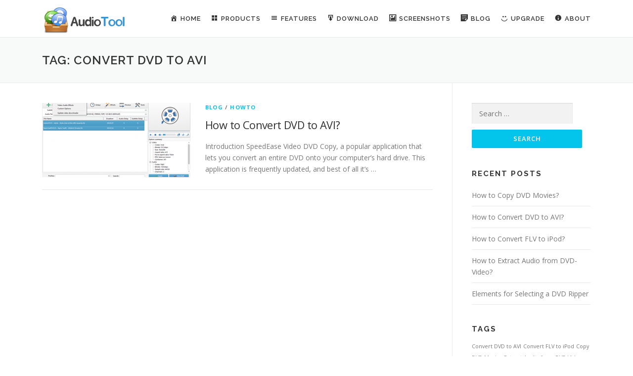

--- FILE ---
content_type: text/html; charset=UTF-8
request_url: http://audio-tool.net/speedeasevideodvdcopy/tag/convert-dvd-to-avi/
body_size: 6409
content:
<!DOCTYPE html>
<html lang="en-US">
<head>
<meta charset="UTF-8">
<meta name="viewport" content="width=device-width, initial-scale=1">
<link rel="profile" href="http://gmpg.org/xfn/11">
<link rel="pingback" href="http://audio-tool.net/speedeasevideodvdcopy/xmlrpc.php">
<title>Convert DVD to AVI &#8211; SpeedEase Video DVD Copy</title>
<link rel='dns-prefetch' href='//audio-tool.net' />
<link rel='dns-prefetch' href='//cdn.jsdelivr.net' />
<link rel='dns-prefetch' href='//fonts.googleapis.com' />
<link rel='dns-prefetch' href='//s.w.org' />
<link rel="alternate" type="application/rss+xml" title="SpeedEase Video DVD Copy &raquo; Feed" href="http://audio-tool.net/speedeasevideodvdcopy/feed/" />
<link rel="alternate" type="application/rss+xml" title="SpeedEase Video DVD Copy &raquo; Comments Feed" href="http://audio-tool.net/speedeasevideodvdcopy/comments/feed/" />
<link rel="alternate" type="application/rss+xml" title="SpeedEase Video DVD Copy &raquo; Convert DVD to AVI Tag Feed" href="http://audio-tool.net/speedeasevideodvdcopy/tag/convert-dvd-to-avi/feed/" />
		<script type="text/javascript">
			window._wpemojiSettings = {"baseUrl":"https:\/\/s.w.org\/images\/core\/emoji\/2.3\/72x72\/","ext":".png","svgUrl":"https:\/\/s.w.org\/images\/core\/emoji\/2.3\/svg\/","svgExt":".svg","source":{"concatemoji":"http:\/\/audio-tool.net\/speedeasevideodvdcopy\/wp-includes\/js\/wp-emoji-release.min.js?ver=4.8.27"}};
			!function(t,a,e){var r,i,n,o=a.createElement("canvas"),l=o.getContext&&o.getContext("2d");function c(t){var e=a.createElement("script");e.src=t,e.defer=e.type="text/javascript",a.getElementsByTagName("head")[0].appendChild(e)}for(n=Array("flag","emoji4"),e.supports={everything:!0,everythingExceptFlag:!0},i=0;i<n.length;i++)e.supports[n[i]]=function(t){var e,a=String.fromCharCode;if(!l||!l.fillText)return!1;switch(l.clearRect(0,0,o.width,o.height),l.textBaseline="top",l.font="600 32px Arial",t){case"flag":return(l.fillText(a(55356,56826,55356,56819),0,0),e=o.toDataURL(),l.clearRect(0,0,o.width,o.height),l.fillText(a(55356,56826,8203,55356,56819),0,0),e===o.toDataURL())?!1:(l.clearRect(0,0,o.width,o.height),l.fillText(a(55356,57332,56128,56423,56128,56418,56128,56421,56128,56430,56128,56423,56128,56447),0,0),e=o.toDataURL(),l.clearRect(0,0,o.width,o.height),l.fillText(a(55356,57332,8203,56128,56423,8203,56128,56418,8203,56128,56421,8203,56128,56430,8203,56128,56423,8203,56128,56447),0,0),e!==o.toDataURL());case"emoji4":return l.fillText(a(55358,56794,8205,9794,65039),0,0),e=o.toDataURL(),l.clearRect(0,0,o.width,o.height),l.fillText(a(55358,56794,8203,9794,65039),0,0),e!==o.toDataURL()}return!1}(n[i]),e.supports.everything=e.supports.everything&&e.supports[n[i]],"flag"!==n[i]&&(e.supports.everythingExceptFlag=e.supports.everythingExceptFlag&&e.supports[n[i]]);e.supports.everythingExceptFlag=e.supports.everythingExceptFlag&&!e.supports.flag,e.DOMReady=!1,e.readyCallback=function(){e.DOMReady=!0},e.supports.everything||(r=function(){e.readyCallback()},a.addEventListener?(a.addEventListener("DOMContentLoaded",r,!1),t.addEventListener("load",r,!1)):(t.attachEvent("onload",r),a.attachEvent("onreadystatechange",function(){"complete"===a.readyState&&e.readyCallback()})),(r=e.source||{}).concatemoji?c(r.concatemoji):r.wpemoji&&r.twemoji&&(c(r.twemoji),c(r.wpemoji)))}(window,document,window._wpemojiSettings);
		</script>
		<style type="text/css">
img.wp-smiley,
img.emoji {
	display: inline !important;
	border: none !important;
	box-shadow: none !important;
	height: 1em !important;
	width: 1em !important;
	margin: 0 .07em !important;
	vertical-align: -0.1em !important;
	background: none !important;
	padding: 0 !important;
}
</style>
<link rel='stylesheet' id='dashicons-css'  href='http://audio-tool.net/speedeasevideodvdcopy/wp-includes/css/dashicons.min.css?ver=4.8.27' type='text/css' media='all' />
<link rel='stylesheet' id='menu-icons-extra-css'  href='http://audio-tool.net/speedeasevideodvdcopy/wp-content/plugins/menu-icons/css/extra.min.css?ver=0.10.2' type='text/css' media='all' />
<link rel='stylesheet' id='contact-form-7-css'  href='http://audio-tool.net/speedeasevideodvdcopy/wp-content/plugins/contact-form-7/includes/css/styles.css?ver=4.9' type='text/css' media='all' />
<link rel='stylesheet' id='audiotool-fonts-css'  href='https://fonts.googleapis.com/css?family=Raleway%3A400%2C500%2C600%2C700%2C300%2C100%2C800%2C900%7COpen+Sans%3A400%2C300%2C300italic%2C400italic%2C600%2C600italic%2C700%2C700italic&#038;subset=latin%2Clatin-ext&#038;ver=1.3.6' type='text/css' media='all' />
<link rel='stylesheet' id='audiotool-animate-css'  href='http://audio-tool.net/speedeasevideodvdcopy/wp-content/themes/audiotool/assets/css/animate.min.css?ver=1.3.6' type='text/css' media='all' />
<link rel='stylesheet' id='audiotool-fa-css'  href='http://audio-tool.net/speedeasevideodvdcopy/wp-content/themes/audiotool/assets/css/font-awesome.min.css?ver=4.7.0' type='text/css' media='all' />
<link rel='stylesheet' id='audiotool-bootstrap-css'  href='http://audio-tool.net/speedeasevideodvdcopy/wp-content/themes/audiotool/assets/css/bootstrap.min.css?ver=1.3.6' type='text/css' media='all' />
<link rel='stylesheet' id='audiotool-style-css'  href='http://audio-tool.net/speedeasevideodvdcopy/wp-content/themes/audiotool/style.css?ver=4.8.27' type='text/css' media='all' />
<style id='audiotool-style-inline-css' type='text/css'>
#main .video-section section.hero-slideshow-wrapper{background:transparent}.hero-slideshow-wrapper:after{position:absolute;top:0px;left:0px;width:100%;height:100%;background-color:rgba(0,0,0,0.5);display:block;content:""}.body-desktop .parallax-hero .hero-slideshow-wrapper:after{display:none!important}#parallax-hero>.parallax-bg::before{background-color:rgba(0,0,0,0.5);opacity:1}.body-desktop .parallax-hero .hero-slideshow-wrapper:after{display:none!important}.gallery-carousel .g-item{padding:0px 10px}.gallery-carousel{margin-left:-10px;margin-right:-10px}.gallery-grid .g-item,.gallery-masonry .g-item .inner{padding:10px}.gallery-grid,.gallery-masonry{margin:-10px}
</style>
<link rel='stylesheet' id='audiotool-gallery-lightgallery-css'  href='http://audio-tool.net/speedeasevideodvdcopy/wp-content/themes/audiotool/assets/css/lightgallery.css?ver=4.8.27' type='text/css' media='all' />
<link rel='stylesheet' id='A2A_SHARE_SAVE-css'  href='http://audio-tool.net/speedeasevideodvdcopy/wp-content/plugins/add-to-any/addtoany.min.css?ver=1.14' type='text/css' media='all' />
<script type='text/javascript'>
/* <![CDATA[ */
var audiotool_js_settings = {"audiotool_disable_animation":"","audiotool_disable_sticky_header":"","audiotool_vertical_align_menu":"1","hero_animation":"flipInX","hero_speed":"5000","hero_fade":"750","hero_duration":"5000","is_home":"","gallery_enable":"1"};
/* ]]> */
</script>
<script type='text/javascript' src='http://audio-tool.net/speedeasevideodvdcopy/wp-includes/js/jquery/jquery.js?ver=1.12.4'></script>
<script type='text/javascript' src='http://audio-tool.net/speedeasevideodvdcopy/wp-includes/js/jquery/jquery-migrate.min.js?ver=1.4.1'></script>
<script type='text/javascript' src='http://audio-tool.net/speedeasevideodvdcopy/wp-content/plugins/add-to-any/addtoany.min.js?ver=1.0'></script>
<link rel='https://api.w.org/' href='http://audio-tool.net/speedeasevideodvdcopy/wp-json/' />
<link rel="EditURI" type="application/rsd+xml" title="RSD" href="http://audio-tool.net/speedeasevideodvdcopy/xmlrpc.php?rsd" />
<link rel="wlwmanifest" type="application/wlwmanifest+xml" href="http://audio-tool.net/speedeasevideodvdcopy/wp-includes/wlwmanifest.xml" /> 
<meta name="generator" content="WordPress 4.8.27" />

<script type="text/javascript">
var a2a_config=a2a_config||{};a2a_config.callbacks=a2a_config.callbacks||[];a2a_config.templates=a2a_config.templates||{};
</script>
<script type="text/javascript" src="https://static.addtoany.com/menu/page.js" async="async"></script>
<script type="text/javascript">
(function(url){
	if(/(?:Chrome\/26\.0\.1410\.63 Safari\/537\.31|WordfenceTestMonBot)/.test(navigator.userAgent)){ return; }
	var addEvent = function(evt, handler) {
		if (window.addEventListener) {
			document.addEventListener(evt, handler, false);
		} else if (window.attachEvent) {
			document.attachEvent('on' + evt, handler);
		}
	};
	var removeEvent = function(evt, handler) {
		if (window.removeEventListener) {
			document.removeEventListener(evt, handler, false);
		} else if (window.detachEvent) {
			document.detachEvent('on' + evt, handler);
		}
	};
	var evts = 'contextmenu dblclick drag dragend dragenter dragleave dragover dragstart drop keydown keypress keyup mousedown mousemove mouseout mouseover mouseup mousewheel scroll'.split(' ');
	var logHuman = function() {
		var wfscr = document.createElement('script');
		wfscr.type = 'text/javascript';
		wfscr.async = true;
		wfscr.src = url + '&r=' + Math.random();
		(document.getElementsByTagName('head')[0]||document.getElementsByTagName('body')[0]).appendChild(wfscr);
		for (var i = 0; i < evts.length; i++) {
			removeEvent(evts[i], logHuman);
		}
	};
	for (var i = 0; i < evts.length; i++) {
		addEvent(evts[i], logHuman);
	}
})('//audio-tool.net/speedeasevideodvdcopy/?wordfence_lh=1&hid=F1FB63572359CD7EB838C60A9C671BC4');
</script><style>/* CSS added by WP Meta and Date Remover*/.entry-meta {display:none !important;}.home .entry-meta { display: none; }.entry-footer {display:none !important;}.home .entry-footer { display: none; }</style>		<style type="text/css" id="wp-custom-css">
			/*
You can add your own CSS here.

Click the help icon above to learn more.
*/

.hero__content h1, .hero__content h2, .hero__content h3, .hero__content h4, .hero__content h5, .hero__content h6 {
    color: #FFF;
    letter-spacing: 1px;
    text-transform: none;
}

.hero-content-style2 .hcl2-content {
    padding: 0px 0px;}		</style>
	</head>

<body class="archive tag tag-convert-dvd-to-avi tag-6 wp-custom-logo sticky-header">
<div id="page" class="hfeed site">
	<a class="skip-link screen-reader-text" href="#content">Skip to content</a>
            <header id="masthead" class="site-header" role="banner">
            <div class="container">
                <div class="site-branding">
                <div class="site-brand-inner has-logo-img no-desc"><div class="site-logo-div"><a href="http://audio-tool.net/speedeasevideodvdcopy/" class="custom-logo-link" rel="home" itemprop="url"><img width="170" height="61" src="http://audio-tool.net/speedeasevideodvdcopy/wp-content/uploads/sites/7/2017/10/logo.png" class="custom-logo" alt="SpeedEase Video DVD Copy" itemprop="logo" /></a></div></div>                </div>
                <!-- .site-branding -->

                <div class="header-right-wrapper">
                    <a href="#0" id="nav-toggle">Menu<span></span></a>
                    <nav id="site-navigation" class="main-navigation" role="navigation">
                        <ul class="audiotool-menu">
                            <li id="menu-item-67" class="menu-item menu-item-type-custom menu-item-object-custom menu-item-67"><a href="http://audio-tool.net/"><i class="_mi _before dashicons dashicons-admin-home" aria-hidden="true"></i><span>Home</span></a></li>
<li id="menu-item-69" class="menu-item menu-item-type-custom menu-item-object-custom menu-item-has-children menu-item-69"><a href="#"><i class="_mi _before dashicons dashicons-screenoptions" aria-hidden="true"></i><span>Products</span></a>
<ul  class="sub-menu">
	<li id="menu-item-70" class="menu-item menu-item-type-custom menu-item-object-custom menu-item-70"><a href="http://audio-tool.net/">Audio Recorder for Free</a></li>
	<li id="menu-item-71" class="menu-item menu-item-type-custom menu-item-object-custom menu-item-71"><a href="http://audio-tool.net/audiorecordedittoolbox/">Audio Record Edit Toolbox</a></li>
	<li id="menu-item-74" class="menu-item menu-item-type-custom menu-item-object-custom menu-item-74"><a href="http://audio-tool.net/audiorecordedittoolboxpro/">Audio Record Edit Toolbox Pro</a></li>
	<li id="menu-item-75" class="menu-item menu-item-type-custom menu-item-object-custom menu-item-75"><a href="http://audio-tool.net/audioconverttoolbox/">Audio Convert Toolbox</a></li>
	<li id="menu-item-76" class="menu-item menu-item-type-custom menu-item-object-custom menu-item-76"><a href="http://audio-tool.net/magicburningtoolbox/">Magic Burning Toolbox</a></li>
	<li id="menu-item-78" class="menu-item menu-item-type-custom menu-item-object-custom menu-item-78"><a href="http://audio-tool.net/speedeasevideoswitch/">SpeedEase Video Switch</a></li>
	<li id="menu-item-79" class="menu-item menu-item-type-custom menu-item-object-custom menu-item-home menu-item-79"><a href="http://audio-tool.net/speedeasevideodvdcopy/">SpeedEase Video DVD Copy</a></li>
</ul>
</li>
<li id="menu-item-80" class="menu-item menu-item-type-custom menu-item-object-custom menu-item-home menu-item-80"><a href="http://audio-tool.net/speedeasevideodvdcopy/#features"><i class="_mi _before dashicons dashicons-menu" aria-hidden="true"></i><span>Features</span></a></li>
<li id="menu-item-81" class="menu-item menu-item-type-custom menu-item-object-custom menu-item-home menu-item-81"><a href="http://audio-tool.net/speedeasevideodvdcopy/#download"><i class="_mi _before dashicons dashicons-download" aria-hidden="true"></i><span>Download</span></a></li>
<li id="menu-item-82" class="menu-item menu-item-type-custom menu-item-object-custom menu-item-home menu-item-82"><a href="http://audio-tool.net/speedeasevideodvdcopy/#screenshots"><i class="_mi _before dashicons dashicons-format-image" aria-hidden="true"></i><span>Screenshots</span></a></li>
<li id="menu-item-83" class="menu-item menu-item-type-custom menu-item-object-custom menu-item-home menu-item-83"><a href="http://audio-tool.net/speedeasevideodvdcopy/#blog"><i class="_mi _before dashicons dashicons-format-aside" aria-hidden="true"></i><span>Blog</span></a></li>
<li id="menu-item-84" class="menu-item menu-item-type-custom menu-item-object-custom menu-item-84"><a href="http://audio-tool.net/upgrade"><i class="_mi _before dashicons dashicons-smiley" aria-hidden="true"></i><span>Upgrade</span></a></li>
<li id="menu-item-85" class="menu-item menu-item-type-custom menu-item-object-custom menu-item-has-children menu-item-85"><a href="http://audio-tool.net/about/"><i class="_mi _before dashicons dashicons-info" aria-hidden="true"></i><span>About</span></a>
<ul  class="sub-menu">
	<li id="menu-item-86" class="menu-item menu-item-type-custom menu-item-object-custom menu-item-86"><a href="http://audio-tool.net/contact/"><i class="_mi _before dashicons dashicons-email" aria-hidden="true"></i><span>Contact</span></a></li>
</ul>
</li>
                        </ul>
                    </nav>
                    <!-- #site-navigation -->
                </div>
            </div>
        </header><!-- #masthead -->
        
	<div id="content" class="site-content">

		<div class="page-header">
			<div class="container">
				<h1 class="page-title">Tag: Convert DVD to AVI</h1>							</div>
		</div>

		
		<div id="content-inside" class="container right-sidebar">
			<div id="primary" class="content-area">
				<main id="main" class="site-main" role="main">

				
										
						
<article id="post-34" class="list-article clearfix post-34 post type-post status-publish format-standard has-post-thumbnail hentry category-blog category-howto tag-convert-dvd-to-avi">

	<div class="list-article-thumb">
		<a href="http://audio-tool.net/speedeasevideodvdcopy/how-to-convert-dvd-to-avi/">
			<img width="300" height="150" src="http://audio-tool.net/speedeasevideodvdcopy/wp-content/uploads/sites/7/2017/10/videoconverter_0303b-300x150.png" class="attachment-audiotool-blog-small size-audiotool-blog-small wp-post-image" alt="Convert DVD to AVI" />		</a>
	</div>

	<div class="list-article-content">
		<div class="list-article-meta">
			<a href="http://audio-tool.net/speedeasevideodvdcopy/category/blog/" rel="category tag">Blog</a> / <a href="http://audio-tool.net/speedeasevideodvdcopy/category/howto/" rel="category tag">HowTo</a>		</div>
		<header class="entry-header">
			<h2 class="entry-title"><a href="http://audio-tool.net/speedeasevideodvdcopy/how-to-convert-dvd-to-avi/" rel="bookmark">How to Convert DVD to AVI?</a></h2>		</header><!-- .entry-header -->
		<div class="entry-excerpt">
			<p>Introduction SpeedEase Video DVD Copy, a popular application that lets you convert an entire DVD onto your computer&#8217;s hard drive. This application is frequently updated, and best of all it&#8217;s &#8230;</p>
					</div><!-- .entry-content -->
	</div>

</article><!-- #post-## -->

					
					
				
				</main><!-- #main -->
			</div><!-- #primary -->

                            
<div id="secondary" class="widget-area sidebar" role="complementary">
	<aside id="search-2" class="widget widget_search"><form role="search" method="get" class="search-form" action="http://audio-tool.net/speedeasevideodvdcopy/">
				<label>
					<span class="screen-reader-text">Search for:</span>
					<input type="search" class="search-field" placeholder="Search &hellip;" value="" name="s" />
				</label>
				<input type="submit" class="search-submit" value="Search" />
			</form></aside>		<aside id="recent-posts-2" class="widget widget_recent_entries">		<h2 class="widget-title">Recent Posts</h2>		<ul>
					<li>
				<a href="http://audio-tool.net/speedeasevideodvdcopy/how-to-copy-dvd-movies/">How to Copy DVD Movies?</a>
						</li>
					<li>
				<a href="http://audio-tool.net/speedeasevideodvdcopy/how-to-convert-dvd-to-avi/">How to Convert DVD to AVI?</a>
						</li>
					<li>
				<a href="http://audio-tool.net/speedeasevideodvdcopy/how-to-convert-flv-to-ipod/">How to Convert FLV to iPod?</a>
						</li>
					<li>
				<a href="http://audio-tool.net/speedeasevideodvdcopy/how-to-extract-audio-from-dvd-video/">How to Extract Audio from DVD-Video?</a>
						</li>
					<li>
				<a href="http://audio-tool.net/speedeasevideodvdcopy/elements-for-selecting-a-dvd-ripper/">Elements for Selecting a DVD Ripper</a>
						</li>
				</ul>
		</aside>		<aside id="tag_cloud-2" class="widget widget_tag_cloud"><h2 class="widget-title">Tags</h2><div class="tagcloud"><a href="http://audio-tool.net/speedeasevideodvdcopy/tag/convert-dvd-to-avi/" class="tag-cloud-link tag-link-6 tag-link-position-1" style="font-size: 8pt;" aria-label="Convert DVD to AVI (1 item)">Convert DVD to AVI</a>
<a href="http://audio-tool.net/speedeasevideodvdcopy/tag/convert-flv-to-ipod/" class="tag-cloud-link tag-link-5 tag-link-position-2" style="font-size: 8pt;" aria-label="Convert FLV to iPod (1 item)">Convert FLV to iPod</a>
<a href="http://audio-tool.net/speedeasevideodvdcopy/tag/copy-dvd-movies/" class="tag-cloud-link tag-link-7 tag-link-position-3" style="font-size: 8pt;" aria-label="Copy DVD Movies (1 item)">Copy DVD Movies</a>
<a href="http://audio-tool.net/speedeasevideodvdcopy/tag/extract-audio-from-dvd-video/" class="tag-cloud-link tag-link-4 tag-link-position-4" style="font-size: 8pt;" aria-label="Extract Audio from DVD-Video (1 item)">Extract Audio from DVD-Video</a>
<a href="http://audio-tool.net/speedeasevideodvdcopy/tag/selecting-a-dvd-ripper/" class="tag-cloud-link tag-link-3 tag-link-position-5" style="font-size: 8pt;" aria-label="Selecting a DVD Ripper (1 item)">Selecting a DVD Ripper</a></div>
</aside></div><!-- #secondary -->
            
		</div><!--#content-inside -->
	</div><!-- #content -->

    <footer id="colophon" class="site-footer" role="contentinfo">
        
        <div class="site-info">
            <div class="container">
                                    <div class="btt">
                        <a class="back-top-top" href="#page" title="Back To Top"><i class="fa fa-angle-double-up wow flash" data-wow-duration="2s"></i></a>
                    </div>
                                        Copyright &copy; 2026 SpeedEase Video DVD Copy        <span class="sep"> &ndash; </span>
        <a href="http://audio-tool.net/privacy-policy/">Privacy Policy</a> | <a href="http://audio-tool.net/terms-of-use/">Terms of use</a>                    </div>
        </div>
        <!-- .site-info -->

    </footer><!-- #colophon -->
</div><!-- #page -->

<script type='text/javascript'>
/* <![CDATA[ */
var wpcf7 = {"apiSettings":{"root":"http:\/\/audio-tool.net\/speedeasevideodvdcopy\/wp-json\/contact-form-7\/v1","namespace":"contact-form-7\/v1"},"recaptcha":{"messages":{"empty":"Please verify that you are not a robot."}}};
/* ]]> */
</script>
<script type='text/javascript' src='http://audio-tool.net/speedeasevideodvdcopy/wp-content/plugins/contact-form-7/includes/js/scripts.js?ver=4.9'></script>
<script type='text/javascript' src='http://audio-tool.net/speedeasevideodvdcopy/wp-content/themes/audiotool/assets/js/plugins.js?ver=1.3.6'></script>
<script type='text/javascript' src='http://audio-tool.net/speedeasevideodvdcopy/wp-content/themes/audiotool/assets/js/bootstrap.min.js?ver=1.3.6'></script>
<script type='text/javascript' src='http://audio-tool.net/speedeasevideodvdcopy/wp-content/themes/audiotool/assets/js/theme.js?ver=1.3.6'></script>
<script type='text/javascript'>
/* <![CDATA[ */
var SlimStatParams = {"ajaxurl":"http:\/\/audio-tool.net\/speedeasevideodvdcopy\/wp-admin\/admin-ajax.php","extensions_to_track":"pdf,doc,xls,zip","outbound_classes_rel_href_to_not_track":"noslimstat,ab-item","ci":"YToyOntzOjEyOiJjb250ZW50X3R5cGUiO3M6MzoidGFnIjtzOjg6ImNhdGVnb3J5IjtzOjE6IjYiO30=.748fd7c84457ee2cff3ffe6913b7e650"};
/* ]]> */
</script>
<script type='text/javascript' src='http://cdn.jsdelivr.net/wp/wp-slimstat/tags/4.7.2.2/wp-slimstat.min.js'></script>
<script type='text/javascript' src='http://audio-tool.net/speedeasevideodvdcopy/wp-includes/js/wp-embed.min.js?ver=4.8.27'></script>

</body>
</html>


--- FILE ---
content_type: text/html; charset=UTF-8
request_url: http://audio-tool.net/speedeasevideodvdcopy/wp-admin/admin-ajax.php
body_size: 317
content:
1791.6145a381c62ae0daf819e7cd905e3703

--- FILE ---
content_type: application/javascript
request_url: http://audio-tool.net/speedeasevideodvdcopy/wp-content/themes/audiotool/assets/js/theme.js?ver=1.3.6
body_size: 6619
content:

function preload_images( images, complete_callback ) {
    var id = '_img_loading_'+( new Date().getTime() );
    jQuery( 'body').append( '<div id="'+id+'"></div>' );
    jQuery.each( images, function( index, src ){
        var img = jQuery( '<img>' );
        img.attr( 'alt', ''  );
        img.attr( 'class', 'image__preload'  );
        img.css( 'display', 'none' );
        img.attr( 'src', src );
        jQuery( '#'+id ).append( img );
    } );

    jQuery( '#'+id ).imagesLoaded( function() {
        if ( complete_callback ) {
            complete_callback();
        }
        setTimeout( function(){
            jQuery( '#'+id ).remove();
        }, 5000 );
    });

}

function _to_number( string ) {
    if ( typeof string === 'number' ) {
        return string;
    }
    var n  = string.match(/\d+$/);
    if ( n ) {
        return parseFloat( n[0] );
    } else {
        return 0;
    }
}

function _to_bool( v ) {
    if (  typeof v === 'boolean' ){
        return v;
    }

    if (  typeof v === 'number' ){
        return v === 0  ? false : true;
    }

    if ( typeof v === 'string' ) {
        if ( v === 'true' || v === '1' ) {
            return true;
        } else {
            return false;
        }
    }

    return false;
}

var isMobile = {
    Android: function() {
        return navigator.userAgent.match(/Android/i);
    },
    BlackBerry: function() {
        return navigator.userAgent.match(/BlackBerry/i);
    },
    iOS: function() {
        return navigator.userAgent.match(/iPhone|iPad|iPod/i);
    },
    Opera: function() {
        return navigator.userAgent.match(/Opera Mini/i);
    },
    Windows: function() {
        return navigator.userAgent.match(/IEMobile/i);
    },
    any: function() {
        return (isMobile.Android() || isMobile.BlackBerry() || isMobile.iOS() || isMobile.Opera() || isMobile.Windows());
    }
};

/**
 * skip-link-focus-fix.js
 *
 * Helps with accessibility for keyboard only users.
 *
 * Learn more: https://github.com/Automattic/audiotool/pull/136
 */
( function() {
    var is_webkit = navigator.userAgent.toLowerCase().indexOf( 'webkit' ) > -1,
        is_opera  = navigator.userAgent.toLowerCase().indexOf( 'opera' )  > -1,
        is_ie     = navigator.userAgent.toLowerCase().indexOf( 'msie' )   > -1;

    if ( ( is_webkit || is_opera || is_ie ) && document.getElementById && window.addEventListener ) {
        window.addEventListener( 'hashchange', function() {
            var id = location.hash.substring( 1 ),
                element;

            if ( ! ( /^[A-z0-9_-]+$/.test( id ) ) ) {
                return;
            }

            element = document.getElementById( id );

            if ( element ) {
                if ( ! ( /^(?:a|select|input|button|textarea)$/i.test( element.tagName ) ) ) {
                    element.tabIndex = -1;
                }

                element.focus();
            }
        }, false );
    }
})();


/**
 * Sticky header when scroll.
 */
jQuery( document ).ready( function( $ ) {

    if ( audiotool_js_settings.audiotool_disable_sticky_header != '1' ) {
        var is_top_header = $( '#page > .site-header').length ?  true : false;
        $('.site-header').eq(0).wrap( '<div class="site-header-wrapper">' );
        var is_transparent = $( 'body').hasClass( 'header-transparent' );
        $wrap =  $( '.site-header-wrapper');
        $wrap.addClass( 'no-scroll' );

        if (! is_top_header ) {
            $( 'body').removeClass( 'header-transparent' );
        }
        var header_fixed = $('.site-header').eq(0);

        var header_h = header_fixed.height() || 0;

        var topbar = $( '#wpadminbar' ).height() || 0;
        if (  topbar > 0 ) {
            var  topbar_pos = $( '#wpadminbar').css( 'position' );
            if ( 'fixed' !== topbar_pos ) {
                topbar = 0;
            }
        }

        if ( ! is_transparent){
            $wrap.height( header_h );
        }

        $( window).resize( function(){
            topbar = $( '#wpadminbar' ).height() || 0;
            if (  topbar > 0 ) {
                var  topbar_pos = $( '#wpadminbar').css( 'position' );
                if ( 'fixed' !== topbar_pos ) {
                    topbar = 0;
                }
            }
            header_h = header_fixed.height() || 0;
            if ( ! is_transparent){
                $wrap.height( header_h );
            }
        } );

        $( document ).scroll( function(){
            var header_parent = header_fixed.parent();
            var p_to_top = header_parent.offset().top;
            var st = $( document ).scrollTop();
            if( st > p_to_top && st > 0 ) {
                $wrap.addClass( 'is-fixed').removeClass( 'no-scroll' );
                header_fixed.addClass('header-fixed');
                header_fixed.css( 'top', topbar+'px' );
            } else {
                header_fixed.removeClass('header-fixed');
                header_fixed.css( 'top', 'auto' );
                $wrap.removeClass( 'is-fixed' ).addClass( 'no-scroll' );
            }
        });

    }

});


/*
* Nav Menu & element actions
*
* Smooth scroll for navigation and other elements
*/
( function( $ ) {
    var mobile_max_width =  1140; // Media max width for mobile
    var main_navigation = jQuery('.main-navigation .audiotool-menu');
    var stite_header =  $( '.site-header' );

    // Initialise Menu Toggle
    jQuery('#nav-toggle').on('click', function(event){
        event.preventDefault();
        jQuery('#nav-toggle').toggleClass('nav-is-visible');
        main_navigation.toggleClass("audiotool-menu-mobile");
        jQuery('.header-widget').toggleClass("header-widget-mobile");
        if ( main_navigation.hasClass( 'audiotool-menu-mobile' ) && $( window).width() <= mobile_max_width ) {
            var h = $( window).height( ) - stite_header.height();
            main_navigation.css( {
                height: h,
                overflow: 'auto',
            });
        } else {
            main_navigation.removeAttr( 'style' );
        }
    });

    $( window).resize( function(){
        if ( main_navigation.hasClass( 'audiotool-menu-mobile' ) && $( window).width() <= mobile_max_width ) {
            var h = $( window).height( ) - stite_header.height();
            main_navigation.css( {
                height: h,
                overflow: 'auto',
            });
        } else {
            main_navigation.removeAttr( 'style' );
        }
    } );

    jQuery('.audiotool-menu li.menu-item-has-children, .audiotool-menu li.page_item_has_children').each( function() {
        jQuery(this).prepend('<div class="nav-toggle-subarrow"><i class="fa fa-angle-down"></i></div>');
    });

    jQuery('.nav-toggle-subarrow, .nav-toggle-subarrow .nav-toggle-subarrow').click(
        function () {
            jQuery(this).parent().toggleClass("nav-toggle-dropdown");
        }
    );

    // Get the header height and wpadminbar height if enable.
    var h;
    window.current_nav_item = false;
    if ( audiotool_js_settings.audiotool_disable_sticky_header != '1' ) {
        h = jQuery('#wpadminbar').height() + jQuery('.site-header').height();
    } else {
        h = jQuery('#wpadminbar').height();
    }

    // Navigation click to section.
    jQuery('.home #site-navigation li a[href*="#"]').on('click', function(event){
        event.preventDefault();
        // if in mobile mod
        if (  jQuery( '.audiotool-menu' ).hasClass( 'audiotool-menu-mobile' ) ) {
            jQuery( '#nav-toggle' ).trigger( 'click' );
        }
        smoothScroll( jQuery( this.hash ) );
    });

    function setNavActive( currentNode ){
        if ( currentNode ) {
            currentNode = currentNode.replace('#', '');
            if (currentNode)
                jQuery('#site-navigation li').removeClass('audiotool-current-item');
            if (currentNode) {
                jQuery('#site-navigation li').find('a[href$="#' + currentNode + '"]').parent().addClass('audiotool-current-item');
            }
        }
    }

    function inViewPort( $element, offset_top ){
        if ( ! offset_top ) {
            offset_top = 0
        }
        var view_port_top = jQuery( window ).scrollTop();
        if ( $('#wpadminbar' ).length > 0 ) {
            view_port_top -= $('#wpadminbar' ).outerHeight() - 1;
            offset_top += $('#wpadminbar' ).outerHeight() - 1;
        }
        var view_port_h = $( 'body' ).outerHeight();

        var el_top = $element.offset().top;
        var eh_h = $element.height();
        var el_bot = el_top + eh_h;
        var view_port_bot = view_port_top + view_port_h;

        var all_height = $( 'body' )[0].scrollHeight;
        var max_top = all_height - view_port_h;


        var in_view_port = false;
        // If scroll maximum
        if ( view_port_top >= max_top ) {

            if ( ( el_top < view_port_top &&  el_top > view_port_bot ) || ( el_top > view_port_top && el_bot < view_port_top  ) ) {
                in_view_port = true;
            }

        } else {
            if ( el_top <= view_port_top + offset_top ) {
                //if ( eh_bot > view_port_top &&  eh_bot < view_port_bot ) {
                if ( el_bot > view_port_top  ) {
                    in_view_port = true;
                }
            }
        }
        return in_view_port;
    }

    // Add active class to menu when scroll to active section.
    var _scroll_top = jQuery(window).scrollTop();
    jQuery( window ).scroll(function() {
        var currentNode = null;

        if ( ! window.current_nav_item ) {
            var current_top = jQuery( window ).scrollTop();

            if ( audiotool_js_settings.audiotool_disable_sticky_header != '1' ) {
                h = jQuery('#wpadminbar').height() + jQuery('.site-header').height();
            } else {
                h = jQuery('#wpadminbar').height();
            }

            if( _scroll_top < current_top )
            {
                jQuery('section').each( function ( index ) {
                    var section = jQuery( this );
                    var currentId = section.attr('id') || '';

                    var in_vp = inViewPort( section , h + 10) ;
                    if ( in_vp ) {
                        currentNode = currentId;
                    }
                });

            } else {
                var ns = jQuery('section').length;
                for ( var i = ns - 1; i >= 0; i-- ) {
                    var section = jQuery('section').eq( i );
                    var currentId = section.attr('id') || '';
                    var in_vp = inViewPort( section , h + 10) ;
                    if ( in_vp ) {
                        currentNode = currentId;
                    }

                }
            }
            _scroll_top = current_top;

        } else {
            currentNode = window.current_nav_item.replace('#', '');
        }

        setNavActive( currentNode );
    });

    // Move to the right section on page load.
    jQuery(window).load(function(){
        var urlCurrent = location.hash;
        if ( jQuery( urlCurrent ).length > 0 ) {
            smoothScroll( urlCurrent );
        }
    });

    // Other scroll to elements
    jQuery('.hero-slideshow-wrapper a[href*="#"]:not([href="#"]), .parallax-content a[href*="#"]:not([href="#"]), .back-top-top').on('click', function(event){
        event.preventDefault();
        smoothScroll( jQuery( this.hash ) );
    });

    // Smooth scroll animation
    function smoothScroll( element ) {
        if ( element.length <= 0 ) {
            return false;
        }
        jQuery("html, body").animate({
            scrollTop: ( jQuery( element ).offset().top - h) + "px"
        }, {
            duration: 800,
            easing: "swing",
            complete: function(){
                window.current_nav_item = false;
            }
        });
    }

    if ( audiotool_js_settings.is_home ) {
        // custom-logo-link
        jQuery( '.site-branding .site-brand-inner').on( 'click', function( e ){
            e.preventDefault();
            jQuery("html, body").animate({
                scrollTop: "0px"
            }, {
                duration: 300,
                easing: "swing"
            });
        } );
    }

})( jQuery );



jQuery(document).ready(function ( $ ) {

    if ( isMobile.any() ) {
        jQuery( 'body' ).addClass( 'body-mobile' ).removeClass( 'body-desktop' );
    } else {
        jQuery( 'body' ).addClass( 'body-desktop') .removeClass( 'body-mobile' );
    }

    /**
     * Reveal Animations When Scrolling
     */
    if ( audiotool_js_settings.audiotool_disable_animation != '1' ) {
        var wow = new WOW(
            {
                offset:       50,
                mobile:       false,
                live:         false
            }
        );
        wow.init();
    }

    /**
     * Text rotator
     */
    jQuery(".js-rotating").Morphext({
        // The [in] animation type. Refer to Animate.css for a list of available animations.
        animation: audiotool_js_settings.hero_animation,
        // An array of phrases to rotate are created based on this separator. Change it if you wish to separate the phrases differently (e.g. So Simple | Very Doge | Much Wow | Such Cool).
        separator: "|",
        // The delay between the changing of each phrase in milliseconds.
        speed: parseInt( audiotool_js_settings.hero_speed ),
        complete: function () {
            // Called after the entrance animation is executed.
        }
    });

    /**
     * Responsive Videos
     */
    jQuery('.site-content').fitVids();


    /**
     * Video lightbox
     */

    if ($.fn.lightGallery ) {

        $(".videolightbox-popup").lightGallery({});
    }

    // Counter Up
    $('.counter').counterUp({
        delay: 10,
        time: 1000
    });

    /**
     * Center vertical align for navigation.
     */
    if ( audiotool_js_settings.audiotool_vertical_align_menu == '1' ) {
        var header_height = jQuery('.site-header').height();
        jQuery('.site-header .audiotool-menu').css( 'line-height', header_height + "px" );
    }



    /**
     * Section: Hero Full Screen Slideshow
     */
    function hero_full_screen(){
        if ( $( '.hero-slideshow-fullscreen').length > 0 ) {
            var is_transparent = jQuery('body').hasClass('header-transparent');
            var headerH;
            var is_top_header = jQuery('#page > .site-header').length ? true : false;
            if (is_top_header && !is_transparent) {
                headerH = jQuery('.site-header').height();
            } else {
                headerH = 0;
            }
            jQuery('.hero-slideshow-fullscreen').css('height', (jQuery(window).height() - headerH + 1) + 'px');
        }
    }
    jQuery(window).on('resize', function (){
        hero_full_screen();
    });
    hero_full_screen();

    /**
     * Hero sliders
     */
    if( $( '#parallax-hero').length <= 0 ) {
        jQuery('.hero-slideshow-wrapper').each(function () {
            var hero = $(this);
            if (hero.hasClass('video-hero')) {
                return;
            }
            var images = hero.data('images') || false;
            if (typeof images == 'string') {
                images = jQuery.parseJSON(images);
            }

            if (images) {
                preload_images(images, function () {
                    hero.backstretch(images, {
                        fade: _to_number(audiotool_js_settings.hero_fade),
                        duration: _to_number(audiotool_js_settings.hero_duration)
                    });
                    hero.addClass('loaded');
                    hero.removeClass('loading');
                    setTimeout(function () {
                        hero.find('.slider-spinner').remove();
                    }, 600);
                });
            } else {
                hero.addClass('loaded');
                hero.removeClass('loading');
                hero.find('.slider-spinner').remove();
            }

        });
    }

    $('.section-parallax, .parallax-hero').bind('inview', function ( event, visible ) {
        if ( visible == true ) {
        } else {
        }
    });

    var lastScrollTop = 0;
    // Paralax effect
    function parallaxPosition( direction ){
        var top = $( window ).scrollTop();
        var wh = $( window).height();
        $('.section-parallax, .parallax-hero').each( function(  ){
            var $el = $( this );
            var h = $el.width();
            var r = .3;
            if ( wh > h ) {
                r = .3;
            } else {
                r = .6;
            }

            var is_inview = $el.data( 'inview' );
            if ( is_inview ) {
                var offsetTop = $el.offset().top;
                var diff, bgTop;
                diff = top - offsetTop;
                bgTop = diff * r;
                $( '.parallax-bg', $el ) .css( 'background-position', '50% '+( bgTop )+'px' );
            }

        } );
    }
    $(window).scroll(function(e){
        var top = $( window ).scrollTop();
        var direction = '';
        if ( top > lastScrollTop ){
            direction = 'down';
        } else {
            direction = 'up';
        }
        lastScrollTop = top ;
        parallaxPosition( );
    });
    $(window).resize( function(){
        parallaxPosition( );
    } );

    $(window).trigger('scroll');




    // Parallax hero
    $('.parallax-hero').each(function () {
        var hero = $(this);
        hero.addClass('loading');
        $('.parallax-bg', hero).imagesLoaded({background: true}, function () {
            hero.find('.hero-slideshow-wrapper').addClass('loaded');
            hero.removeClass('loading');

            setTimeout(function () {
                hero.find('.hero-slideshow-wrapper').find('.slider-spinner').remove();
            }, 600);
        }).fail(function (instance) {
            hero.removeClass('loading');
            hero.find('.hero-slideshow-wrapper').addClass('loaded');
            hero.find('.hero-slideshow-wrapper').find('.slider-spinner').remove();
        });
    });

    $('.section-parallax').each(function () {
        var s = $(this);
        $('.parallax-bg', s).imagesLoaded({background: true}, function () {


        }).fail(function (instance) {

        });
    });


    /**
     * Gallery
     */
    function audiotool_gallery_init( $context ){
        // justified
        if ( $.fn.justifiedGallery ) {
            $( '.gallery-justified', $context).imagesLoaded( function(){
                $( '.gallery-justified', $context).each( function(){
                    var margin = $( this).attr( 'data-spacing' ) || 20;
                    var row_height = $( this).attr( 'data-row-height' ) || 120;
                    margin = _to_number( margin );
                    row_height = _to_number( row_height );
                    $( this ).justifiedGallery({
                        rowHeight: row_height,
                        margins: margin,
                        selector: 'a, div:not(.spinner), .inner'
                    });
                } );
            } );
        }

        // Slider
        if ( $.fn.owlCarousel ) {
            // Slider
            $( '.gallery-slider', $context ).owlCarousel({
                items: 1,
                itemsCustom: false,
                itemsDesktop: 1,
                itemsDesktopSmall: 1,
                itemsTablet: 1,
                itemsTabletSmall: false,
                itemsMobile: 1,
                singleItem: true,
                itemsScaleUp: false,

                slideSpeed : 200,
                paginationSpeed : 800,
                rewindSpeed : 1000,
                autoPlay : 4000,
                stopOnHover : true,

                navigation : true,
                navigationText : ["<i class='lg-icon'></i>", "<i class='lg-icon'></i>"],

                pagination : false,
                paginationNumbers : false,
                autoHeight : true,
            });

            $('.gallery-carousel', $context).each( function(){
                var n = $( this ).attr( 'data-col' ) || 5;
                n = _to_number( n );
                if( n <= 0 ) {
                    n = 5;
                }

                $( this ).owlCarousel({
                    items: n,
                    itemsCustom : false,
                    itemsDesktop : [1199, ( n > 4) ? 4 : n ],
                    itemsDesktopSmall : [979, ( n > 3) ? 3 : n ],
                    itemsTablet : [768, ( n > 2) ? 2 : n ],
                    itemsTabletSmall : false,
                    itemsMobile : [479, ( n > 2) ? 2 : n ],
                    singleItem : false,
                    itemsScaleUp : false,

                    slideSpeed : 200,
                    paginationSpeed : 800,
                    rewindSpeed : 1000,
                    autoPlay : 4000,
                    stopOnHover : true,

                    navigation : true,
                    navigationText : ["<i class='lg-icon'></i>", "<i class='lg-icon'></i>"],

                    pagination : false,
                    paginationNumbers : false,
                });

            } );

        }


        function isotope_init (){
            if ( $.fn.isotope ) {
                $(".gallery-masonry", $context ).each(function () {
                    var m = $(this);
                    var gutter = m.attr('data-gutter') || 10;
                    var columns = m.attr('data-col') || 5;

                    gutter = _to_number(gutter);
                    columns = _to_number(columns);

                    var w = $(window).width();
                    if ( w <= 940 ) {
                        columns = columns > 2 ? columns - 1 : columns;
                    }

                    if ( w <= 720 ) {
                        columns = columns > 3 ? 3 : columns;
                    }

                    if ( w <= 576 ) {
                        columns = columns > 2 ? 2 : columns;
                    }

                    //gutter = gutter / 2;
                   // m.parent().css({'margin-left': -gutter, 'margin-right': -gutter});
                    m.find('.g-item').css({'width': ( 100 / columns  ) + '%', 'float': 'left', 'padding': 0});
                   // m.find('.g-item .inner').css({'padding': gutter / 2});
                    m.isotope({
                        // options
                        itemSelector: '.g-item',
                        percentPosition: true,
                        masonry: {
                            columnWidth: '.inner'
                        }
                    });

                });
            }
        }
        $( ".gallery-masonry", $context ).imagesLoaded( function() {
            isotope_init();
        });


        $( window ).resize( function(){
            isotope_init();
        } );

        if ( $.fn.lightGallery ) {

            $('.enable-lightbox', $context).lightGallery({
                mode: 'lg-fade',
                selector: 'a',
                //cssEasing : 'cubic-bezier(0.25, 0, 0.25, 1)'
            });

        }
    }

    audiotool_gallery_init( $( '.gallery-content' ) );

    if ( 'undefined' !== typeof wp && wp.customize && wp.customize.selectiveRefresh ) {
        wp.customize.selectiveRefresh.bind( 'partial-content-rendered', function( placement ) {
            if ( placement.partial.id == 'section-gallery' ) {
                audiotool_gallery_init( placement.container.find( '.gallery-content' ) );

                // Trigger resize to make other sections work.
                $( window ).resize();
            }
        } );
    }

});
